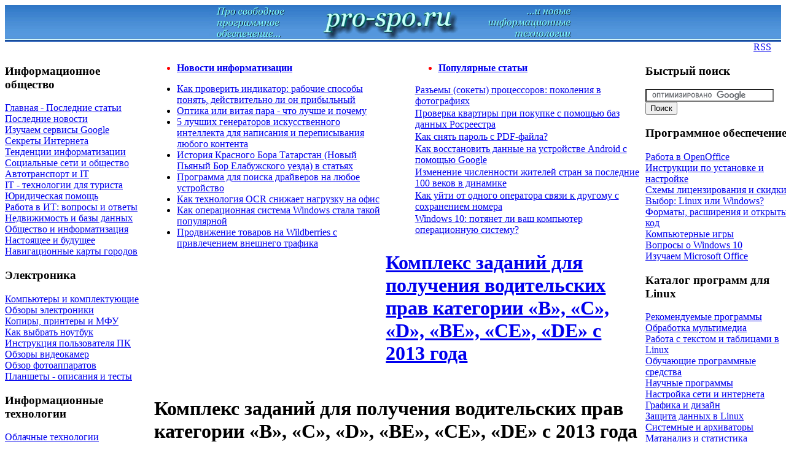

--- FILE ---
content_type: text/html; charset=utf-8
request_url: https://pro-spo.ru/it-i-avtotransport/3724-kompleks-zadanij-dlya-polucheniya-voditelskix-prav-kategorii-lbr-lsr-ldr-lver-lser-lder-s-2013-goda
body_size: 22724
content:
<!DOCTYPE html PUBLIC "-//W3C//DTD XHTML 1.0 Transitional//EN" "https://www.w3.org/TR/xhtml1/DTD/xhtml1-transitional.dtd">
<html xmlns="https://www.w3.org/1999/xhtml" xml:lang="ru-ru" lang="ru-ru" >
<head>

<!-- Yandex.Metrika counter -->
<script type="text/javascript">
    (function(m,e,t,r,i,k,a){
        m[i]=m[i]||function(){(m[i].a=m[i].a||[]).push(arguments)};
        m[i].l=1*new Date();
        for (var j = 0; j < document.scripts.length; j++) {if (document.scripts[j].src === r) { return; }}
        k=e.createElement(t),a=e.getElementsByTagName(t)[0],k.async=1,k.src=r,a.parentNode.insertBefore(k,a)
    })(window, document,'script','https://mc.yandex.ru/metrika/tag.js?id=103768209', 'ym');

    ym(103768209, 'init', {ssr:true, webvisor:true, clickmap:true, ecommerce:"dataLayer", accurateTrackBounce:true, trackLinks:true});
</script>
<noscript><div><img src="https://mc.yandex.ru/watch/103768209" style="position:absolute; left:-9999px;" alt="" /></div></noscript>
<!-- /Yandex.Metrika counter -->

<script async src="//pagead2.googlesyndication.com/pagead/js/adsbygoogle.js?r"></script>
 
<meta name="8296822cd670f316f84a443e16228309" content="">
<meta name="alexaVerifyID" content="NhGpumXD8zpoeukpLELkBXEQkR8" />
<meta name="google-site-verification" content="CTOWYnBq_9VusB24-vUsi0F2gn1B3wazMumbjrBcVtw" />
<meta name='yandex-verification' content='4e97c6999e4c173a' />
<meta name="yandex-verification" content="94374a59a9639231" />
  <base href="https://pro-spo.ru/it-i-avtotransport/3724-kompleks-zadanij-dlya-polucheniya-voditelskix-prav-kategorii-lbr-lsr-ldr-lver-lser-lder-s-2013-goda" />
  <meta http-equiv="content-type" content="text/html; charset=utf-8" />
    <meta name="keywords" content="ГИБДД, экзамены, водительское удостоверение" />
  <meta name="title" content="Комплекс заданий для получения водительских прав категории «B», «С», «D», «ВЕ», «СЕ», «DЕ» с 2013 года" />
  <meta name="description" content="Комплекс заданий для получения водительских прав категории «B», «С», «D», «ВЕ», «СЕ», «DЕ» с 2013 года" />
    <title>Комплекс заданий для получения водительских прав категории «B», «С», «D», «ВЕ», «СЕ», «DЕ» с 2013 года</title>
  <link href="https://pro-spo.ru/it-i-avtotransport/3724-kompleks-zadanij-dlya-polucheniya-voditelskix-prav-kategorii-lbr-lsr-ldr-lver-lser-lder-s-2013-goda" rel="canonical"  />
  <link href="/favicon.ico" rel="shortcut icon" type="image/x-icon" />
  <link rel="stylesheet" href="/plugins/content/soc/css/soccomments.css" type="text/css" />
  <link rel="stylesheet" href="/components/com_jcomments/tpl/default/style.css?v=21" type="text/css" />
  <link rel="stylesheet" href="https://pro-spo.ru/components/com_tag/css/tagcloud.css" type="text/css" />
  <link rel="stylesheet" href="https://pro-spo.ru/plugins/content/extranews/css/extranews.css" type="text/css" />
  <script type="text/javascript" src="https://ajax.googleapis.com/ajax/libs/jquery/1.6.2/jquery.min.js"></script>
  <script type="text/javascript" src="/plugins/content/soc/js/jquery-ui-1.8.16.custom.min.js"></script>
  <script type="text/javascript" src="/plugins/content/soc/js/jsoccomments.js"></script>
  <script type="text/javascript" src="/components/com_jcomments/js/jcomments-v2.3.js?v=8"></script>
  <script type="text/javascript" src="/components/com_jcomments/libraries/joomlatune/ajax.js?v=4"></script>
  <script type="text/javascript">
		window.addEvent('domready', function(){ var JTooltips = new Tips($$('.hasTip'), { maxTitleChars: 50, fixed: false}); });
  </script>

<meta name="viewport" content="width=device-width, initial-scale=1">
<meta http-equiv="X-UA-Compatible" content="IE=Edge">
<link rel="stylesheet" href="/templates/system/css/system.css" type="text/css" />
<link rel="stylesheet" href="/templates/system/css/general.css" type="text/css" />
<link rel="stylesheet" href="/templates/siteground-j15-1/css/template.css" type="text/css" />





</head>
<body id="page_bg">
<div class="center" align="center"  max-width: 1200px style="background: url(/images/head_fon60.jpg) 0 0 repeat-x; white-space: nowrap;">	
<div style="float:right">
</div>
<a href="/"><IMG src="/images/head_otd.gif" border="0" align="center"  alt="Новые информационные технологии и программное обеспечение" style="display: inline-block;"></a>
</div>
		</div><div style="clear:both;"></div>
		<div align="right" ><nobr>
  &nbsp;  <a href="https://pro-spo.ru/index.php?option=com_sdrsssyndicator&feed_id=1&format=raw">RSS</a> &nbsp; 
		&nbsp;  
</nobr>
</div>	
			<div id="whitebox_m">
				<div id="area">
				<table width="100%" cellSpacing="0" cellPadding="0" border="0">
				<tr>
				<td valign="top">
													<div id="leftcolumn" style="float:left;">
												<div class="moduletable">
					<h3>Информационное общество</h3>
					
<table width="100%" border="0" cellpadding="0" cellspacing="0">
<tr ><td><a href="/inform" class="mainlevel" >Главная - Последние статьи</a></td></tr>
<tr ><td><a href="/news" class="mainlevel" >Последние новости</a></td></tr>
<tr ><td><a href="/google" class="mainlevel" >Изучаем сервисы Google</a></td></tr>
<tr ><td><a href="/internet" class="mainlevel" >Секреты Интернета</a></td></tr>
<tr ><td><a href="/trend" class="mainlevel" >Тенденции информатизации</a></td></tr>
<tr ><td><a href="/social" class="mainlevel" >Социальные сети и общество</a></td></tr>
<tr ><td><a href="/it-i-avtotransport" class="mainlevel" id="active_menu">Автотранспорт и IT</a></td></tr>
<tr ><td><a href="/internet-dlya-puteshestvennika" class="mainlevel" >IT - технологии для туриста</a></td></tr>
<tr ><td><a href="/jurist" class="mainlevel" >Юридическая помощь</a></td></tr>
<tr ><td><a href="/freelance" class="mainlevel" >Работа в ИТ: вопросы и ответы</a></td></tr>
<tr ><td><a href="/realty" class="mainlevel" >Недвижимость и базы данных</a></td></tr>
<tr ><td><a href="/obshhestvo-i-it" class="mainlevel" >Общество и информатизация</a></td></tr>
<tr ><td><a href="/future" class="mainlevel" >Настоящее и будущее</a></td></tr>
<tr ><td><a href="/maps" class="mainlevel" >Навигационные карты городов</a></td></tr>
</table>		</div>
			<div class="moduletable">
					<h3>Электроника</h3>
					
<table width="100%" border="0" cellpadding="0" cellspacing="0">
<tr ><td><a href="/vse-o-kompyuterax-i-noutbukax" class="mainlevel" >Компьютеры и комплектующие</a></td></tr>
<tr ><td><a href="/elektronika" class="mainlevel" >Обзоры электроники</a></td></tr>
<tr ><td><a href="/printer" class="mainlevel" >Копиры, принтеры и МФУ</a></td></tr>
<tr ><td><a href="/kak-vybrat-noutbuk" class="mainlevel" >Как выбрать ноутбук</a></td></tr>
<tr ><td><a href="/user-manual" class="mainlevel" >Инструкция пользователя ПК</a></td></tr>
<tr ><td><a href="/obzory-videokamer" class="mainlevel" >Обзоры видеокамер</a></td></tr>
<tr ><td><a href="/obzor-foto" class="mainlevel" >Обзор фотоаппаратов</a></td></tr>
<tr ><td><a href="/tablet" class="mainlevel" >Планшеты - описания и тесты</a></td></tr>
</table>		</div>
			<div class="moduletable">
					<h3>Информационные технологии</h3>
					
<table width="100%" border="0" cellpadding="0" cellspacing="0">
<tr ><td><a href="/cloud-technology" class="mainlevel" >Облачные технологии</a></td></tr>
<tr ><td><a href="/network-tech" class="mainlevel" >Сетевые технологии</a></td></tr>
<tr ><td><a href="/virtualnye-mashiny" class="mainlevel" >Виртуальные технологии</a></td></tr>
<tr ><td><a href="/parallel" class="mainlevel" >Параллельные вычисления</a></td></tr>
<tr ><td><a href="/potokovoe-veschanie" class="mainlevel" >Потоковое вещание и online TV</a></td></tr>
<tr ><td><a href="/distob" class="mainlevel" >Дистанционное обучение</a></td></tr>
<tr ><td><a href="/sites" class="mainlevel" >Создание и продвижение сайтов</a></td></tr>
<tr ><td><a href="/videokursy-po-vt" class="mainlevel" >Видеокурсы по ВТ</a></td></tr>
<tr ><td><a href="/vychc" class="mainlevel" >Вычислительные центры в РФ</a></td></tr>
</table>		</div>
			<div class="moduletable">
					<h3>Экономика и IT</h3>
					
<table width="100%" border="0" cellpadding="0" cellspacing="0">
<tr ><td><a href="/econom" class="mainlevel" >Экономика и электронная торговля</a></td></tr>
<tr ><td><a href="/socialecon" class="mainlevel" >Финансы, управление и общество</a></td></tr>
<tr ><td><a href="/stock" class="mainlevel" >Управление акциями и форекс</a></td></tr>
<tr ><td><a href="/winbuh" class="mainlevel" >Программы бухгалтерского учета</a></td></tr>
<tr ><td><a href="/zakupki" class="mainlevel" >Вопросы закупок выч. техники</a></td></tr>
</table>		</div>
			<div class="moduletable">
					<h3>Мобильная телефония</h3>
					
<table width="100%" border="0" cellpadding="0" cellspacing="0">
<tr ><td><a href="/mobilnye-texnologii-i-telefony" class="mainlevel" >Мобильные технологии: исследования</a></td></tr>
<tr ><td><a href="/smartphone" class="mainlevel" >Смартфоны - описания и тесты</a></td></tr>
<tr ><td><a href="/androidsoft" class="mainlevel" >Приложения для Android</a></td></tr>
<tr ><td><a href="/-ios" class="mainlevel" >Приложения для Apple</a></td></tr>
</table>		</div>
			<div class="moduletable">
					<h3>Библиотеки и справочники</h3>
					
<table width="100%" border="0" cellpadding="0" cellspacing="0">
<tr ><td><a href="/biblio" class="mainlevel" >Поисковые системы и библиотеки</a></td></tr>
<tr ><td><a href="/glossary" class="mainlevel" >Словари, справочники, ГОСТы</a></td></tr>
<tr ><td><a href="/nauchnye-biblioteki" class="mainlevel" >Научные библиотеки</a></td></tr>
<tr ><td><a href="/biblioteki-zarubezhnyx-izdanij" class="mainlevel" >Библиотеки зарубежных изданий</a></td></tr>
<tr ><td><a href="/speczializirovannye-biblioteki" class="mainlevel" >Специализированные библиотеки</a></td></tr>
<tr ><td><a href="/elektronnye-biblioteki-vuzov" class="mainlevel" >Электронные библиотеки Вузов</a></td></tr>
<tr ><td><a href="/open-data" class="mainlevel" >Открытые данные и online сервисы</a></td></tr>
</table>		</div>
			<div class="moduletable">
					<h3>Информационные системы</h3>
					
<table width="100%" border="0" cellpadding="0" cellspacing="0">
<tr ><td><a href="/docflow" class="mainlevel" >Электронный документооборот - СЭД</a></td></tr>
<tr ><td><a href="/erp" class="mainlevel" >Корпоративные системы</a></td></tr>
<tr ><td><a href="/bisness-processing" class="mainlevel" >Бизнес процессы</a></td></tr>
<tr ><td><a href="/normativ" class="mainlevel" >Нормативы и документы</a></td></tr>
</table>		</div>
			<div class="moduletable">
					<h3>Размещение рекламы</h3>
					
<table width="100%" border="0" cellpadding="0" cellspacing="0">
<tr ><td><a href="/reklamodatelyam" class="mainlevel" >Реклама и размещение статей на сайте</a></td></tr>
<tr ><td><a href="/ads-on-the-site" class="mainlevel" >Ads on the site</a></td></tr>
</table>		</div>
			<div class="moduletable">
					<!-- admitad.banner: 6ebc5bc8794262a138493a3184f61a М.Видео -->
<p><a href="https://pxl.leads.su/click/f0e3bfd9f1268e154a7f5673d9dab935?erid=2W5zFHtJgfJ" target="_blank" onclick="window.open(this.href,'','scrollbars=yes,resizable=yes,location=yes,menubar=yes,status=yes,toolbar=yes,left=0,top=0');return false;"><img style="display: block; margin-left: auto; margin-right: auto; margin-bottom: 5px;" src="/images/2019/20231204_300x250.png" alt="20231204 300x250" width="232" height="193" /></a></p>
<!-- /admitad.banner -->		</div>
			<div class="moduletable">
					<p><a href="https://pxl.leads.su/click/79bac2208ec63a80736d513230306044?erid=LjN8KL7NT" target="_blank" onclick="window.open(this.href,'','scrollbars=yes,resizable=yes,location=yes,menubar=yes,status=yes,toolbar=yes,left=0,top=0');return false;"><img style="display: block; margin-left: auto; margin-right: auto; margin-bottom: 5px;" src="/images/2019/20241004_240x200_d7cdff19a16e2826d9cff55196912690.png" alt="20241004 240x200 d7cdff19a16e2826d9cff55196912690" width="240" height="200" /></a></p>		</div>
	
							</div>
										</td>
				<td valign="top">		
						<div id="maincolumn" white-space: nowrap;>
													<div style="width: 47%; float:right" id="user1">
												<div class="moduletable">
					<ul>
<li style="color: #ff0000;"><span style="text-decoration: underline;"><strong><span style="font-size: 12pt; font-family: 'arial black', 'avant garde';"><span style="color: #ff0000;"><span style="color: #ff0000;"><strong style="color: #ff0000;"><span style="font-size: 12pt; font-family: 'arial black', 'avant garde';"><span style="color: #ff0000; text-decoration: underline;"><a href="/news/4781-populyarnye-stati" target="_self">Популярные статьи</a></span></span></strong></span></span></span></strong></span><span style="text-decoration: underline;"><strong><span style="font-size: 12pt; font-family: 'arial black', 'avant garde';"><span style="color: #ff0000;"><span style="color: #ff0000;"><strong style="color: #ff0000;"><span style="font-size: 12pt; font-family: 'arial black', 'avant garde';"><span style="color: #ff0000; text-decoration: underline;"><br /></span></span> </strong> </span> </span> </span> </strong> </span></li>
</ul>		</div>
			<div class="moduletable">
					<table style="height: 170px;" cellpadding="0">
<tbody>
<tr>
<td><span style="font-size: 12pt;"><a href="/vse-o-kompyuterax-i-noutbukax/5281-proczessory-pokoleniya-v-fotografiyax" target="_blank" onclick="window.open(this.href,'','scrollbars=yes,resizable=yes,location=yes,menubar=yes,status=yes,toolbar=yes,left=0,top=0');return false;">Разъемы (сокеты) процессоров: поколения в фотографиях</a><a href="/vse-o-kompyuterax-i-noutbukax/5281-proczessory-pokoleniya-v-fotografiyax"><br /></a></span></td>
</tr>
<tr>
<td><a href="/realty/5546-kak-bezopasno-kupit-kvartiru" target="_blank" onclick="window.open(this.href,'','scrollbars=yes,resizable=yes,location=yes,menubar=yes,status=yes,toolbar=yes,left=0,top=0');return false;"><span style="font-size: 12pt;">Проверка квартиры при покупке с помощью баз данных Росреестра</span></a></td>
</tr>
<tr>
<td><span style="font-size: 12pt;"><a href="/internet/5027-kak-snyat-parol-s-pdf-fajla" target="_blank">Как снять пароль с PDF-файла?</a> </span></td>
</tr>
<tr>
<td><span style="font-size: 12pt;"><a href="/mobilnye-texnologii-i-telefony/4296" target="_blank">Как восстановить данные на устройстве Android с помощью Google</a>&nbsp;</span></td>
</tr>
<tr>
<td><a href="/open-data/5525-izmenenie-chislennosti-zhitelej-stran-za-poslednie-100-vekov-v-dinamike" target="_blank"><span style="font-size: 12pt;">Изменение численности жителей стран за последние 100 веков в динамике</span></a></td>
</tr>
<tr>
<td><span style="font-size: 12pt;"><a href="/mobilnye-texnologii-i-telefony/5387-kak-ujti-ot-odnogo-operatora-svyazi-k-drugomu" target="_blank">Как уйти от одного оператора связи к другому с сохранением номера </a></span></td>
</tr>
<tr>
<td><span style="font-size: 12pt;"><a href="/voprosy-o-windows-10/4954-windows-10-potyanet-li-vash-kompyuter-operaczionnuyu-sistemu" target="_blank">Windows 10: потянет ли ваш компьютер операционную систему?</a> </span></td>
</tr>
</tbody>
</table>		</div>
	
							</div>
																			<div style="width: 47%; float:left" id="user2">
												<div class="moduletable">
					<ul>
<li style="color: #ff0000;"><strong><span style="font-size: 12pt; font-family: 'arial black', 'avant garde';"><span><span><strong><span style="font-size: 12pt; font-family: 'arial black', 'avant garde';"><span style="color: #ff0000; text-decoration: underline;"><a href="/news" target="_self">Новости информатизации</a></span></span></strong></span></span></span></strong></li>
</ul>		</div>
			<div class="moduletable">
					<ul class="latestnews">
	<li class="latestnews">
		<a href="/news/5819-kak-proverit-indikator-rabochie-sposoby-ponyat-dejstvitelno-li-on-pribylnyj" class="latestnews">
			Как проверить индикатор: рабочие способы понять, действительно ли он прибыльный</a>
	</li>
	<li class="latestnews">
		<a href="/news/5808-optika-ili-vitaya-para-chto-luchshe-i-pochemu" class="latestnews">
			Оптика или витая пара - что лучше и почему</a>
	</li>
	<li class="latestnews">
		<a href="/internet/5794-5-luchshix-generatorov-iskusstvennogo-intellekta-dlya-napisaniya-i-perepisyvaniya-lyubogo-kontenta" class="latestnews">
			5 лучших генераторов искусственного интеллекта для написания и переписывания любого контента</a>
	</li>
	<li class="latestnews">
		<a href="/internet/5772-istoriya-krasnogo-bora-tatarstan-novyj-pyanyj-bor-elabuzhskogo-uezda-v-statyax" class="latestnews">
			История Красного Бора Татарстан (Новый Пьяный Бор Елабужского уезда) в статьях</a>
	</li>
	<li class="latestnews">
		<a href="/system/5761-programma-dlya-poiska-drajverov-na-lyuboe-ustrojstvo" class="latestnews">
			Программа для поиска драйверов на любое устройство</a>
	</li>
	<li class="latestnews">
		<a href="/information-required-to-install/5758-kak-texnologiya-ocr-snizhaet-nagruzku-na-ofis" class="latestnews">
			Как технология OCR снижает нагрузку на офис</a>
	</li>
	<li class="latestnews">
		<a href="/news/5755-kak-operaczionnaya-sistema-windows-stala-takoj-populyarnoj" class="latestnews">
			Как операционная система Windows стала такой популярной</a>
	</li>
	<li class="latestnews">
		<a href="/econom/5752-prodvizhenie-tovarov-na-wildberries-s-privlecheniem-vneshnego-trafika" class="latestnews">
			Продвижение товаров на Wildberries с привлечением внешнего трафика</a>
	</li>
</ul>		</div>
	
							</div>
						<div class="clr"></div>						
							<div class="nopad" id="main_content">
																					﻿

<table class="contentpaneopen">
<tr>
	
	<td class="contentheading" width="100%">
				<a href="/it-i-avtotransport/3724-kompleks-zadanij-dlya-polucheniya-voditelskix-prav-kategorii-lbr-lsr-ldr-lver-lser-lder-s-2013-goda" class="contentpagetitle">
			<h1>Комплекс заданий для получения водительских прав категории «B», «С», «D», «ВЕ», «СЕ», «DЕ» с 2013 года</a></h1>
			</td>
				
		
					</tr>
</table>

<table class="contentpaneopen">


<tr>
	<td valign="top">











	</td>
</tr>
<tr>
<td valign="top">















<!-- Yandex.RTB R-A-68933-6 -->
<div id="yandex_rtb_R-A-68933-6"></div>
<script>window.yaContextCb.push(()=>{
  Ya.Context.AdvManager.render({
    renderTo: 'yandex_rtb_R-A-68933-6',
    blockId: 'R-A-68933-6'
  })
})</script><h1>Комплекс заданий для получения водительских прав категории «B», «С», «D», «ВЕ», «СЕ», «DЕ» с 2013 года</h1>
<p>&nbsp;</p>
<h2>Комплекс испытательных заданий для получения права на управление транспортными средствами категорий «В», «С» и «<span lang="EN-US">D</span>»</h2>
<h2>&nbsp;Общие условия выполнения испытательных заданий&nbsp;</h2>
<p>В случае возникновения угрозы безопасности проведения экзамена экзаменатор обязан остановить его.</p>
<p>Испытательное задание считается не выполненным, если кандидат в водители допустил следующие ошибки:</p><!-- Yandex.RTB R-A-68933-6 -->
<div id="yandex_rtb_R-A-68933-6"></div>
<script>window.yaContextCb.push(()=>{
  Ya.Context.AdvManager.render({
    renderTo: 'yandex_rtb_R-A-68933-6',
    blockId: 'R-A-68933-6'
  })
})</script>





<p>пересек контрольную линию, не пересек линию фиксации (не зафиксировал транспортное средство на линии фиксации);</p>
<p>при начале движения на подъеме откатился назад на расстояние более 0,3 м;</p>
<p>пересек линию «СТОП» без остановки;</p>
<p>использовал дополнительное включение передачи заднего хода, либо превысил установленное время выполнения задания (при использовании автоматизированных технических средств контроля);</p>
<p>Выполнения испытательных заданий, в зависимости от оборудования автодрома, контролируется двумя вариантами:</p>
<p>Вариант 1: по базе транспортного средства.</p>
<p>Вариант 2: по проекции&nbsp; габаритов транспортного средства (при измерении ширины учитываются наружные зеркала и другие устройства непрямой обзорности, смонтированные на транспортном средстве).</p>
<p align="center">&nbsp;</p>
<h2>Испытательное задание № 1 «Остановка и начало движения на подъеме»</h2>
<p align="center">&nbsp;</p>
<p>51. Кандидат в водители должен остановить транспортное средство на участке подъема перед линией «СТОП» не пересекая её проекцией переднего габарита транспортного средства на горизонтальную плоскость, зафиксировать транспортное средство в неподвижном состоянии. После остановки продолжить движение в прямом направлении, не допуская отката транспортного средства назад более чем на 0,3 м, и пересекая контрольные линии.</p>
<p align="center"><img src="/images/stories/68/auto/image020.png" alt="image020" width="606" height="384" />
</p>
<p align="center">
	<!--[if gte vml 1]>
		<v:shape id="Рисунок_x0020_21" o:spid="_x0000_i1035" type="#_x0000_t75" style='width:445.5pt;height:4in;visibility:visible' o:bordertopcolor="white" o:borderleftcolor="white" o:borderbottomcolor="white" o:borderrightcolor="white">
			<v:imagedata src="/file0006=str44-66=Комплексы%20и%20картинки.files/image021.png" o:title="" />
			<w:bordertop type="single" width="36" />
			<w:borderleft type="single" width="36" />
			<w:borderbottom type="single" width="36" />
			<w:borderright type="single" width="36" />
		</v:shape>
	<![endif]--><img src="/images/stories/68/auto/image022.png" alt="image022" width="606" height="396" />
</p>
<p>&nbsp;</p>
<p>Рис. 10 Испытательное задание № 1 «Остановка и начало движения на подъеме» а) Вариант 1; б) Вариант 2.</p>
<p align="center">&nbsp;</p>
<h2>Испытательное задание № 2 «Повороты на 90 градусов»</h2>
<p>&nbsp;</p>
<p>52. Кандидат в водители должен проехать участок дороги с левым и правым поворотами не пересекая контрольные лини.</p>
<p align="center">
	<!--[if gte vml 1]>
		<v:shape id="Рисунок_x0020_20" o:spid="_x0000_i1036" type="#_x0000_t75" style='width:443.25pt;height:256.5pt;visibility:visible' o:bordertopcolor="white" o:borderleftcolor="white" o:borderbottomcolor="white" o:borderrightcolor="white">
			<v:imagedata src="/file0006=str44-66=Комплексы%20и%20картинки.files/image023.png" o:title="" />
			<w:bordertop type="single" width="36" />
			<w:borderleft type="single" width="36" />
			<w:borderbottom type="single" width="36" />
			<w:borderright type="single" width="36" />
		</v:shape>
	<![endif]--><img src="/images/stories/68/auto/image024.png" alt="image024" width="603" height="354" />
</p>
<p align="center"><img src="/images/stories/68/auto/image026.png" alt="image026" width="602" height="348" />
</p>
<p align="center">&nbsp;</p>
<p>Рис. 11 Испытательное задание № 2 «Повороты на 90 градусов» а)&nbsp;Вариант 1; б) Вариант 2</p>
<p align="center">&nbsp;</p>
<p>&lt;![if !supportMisalignedColumns]&gt;&lt;![endif]&gt;</p>
<table border="1" cellspacing="0" cellpadding="0">
	<tbody>
		<tr>
			<td colspan="4" valign="top" width="588">
				<p align="center">Основные размеры зоны задания № 11</p>
			</td>
		</tr>
		<tr>
			<td colspan="2" width="137">
				<p align="center">Участок</p>
			</td>
			<td valign="top" width="206">
				<p align="center">Категория ТС&nbsp; «B»</p>
			</td>
			<td valign="top" width="245">
				<p align="center">Категории ТС&nbsp; «C»,&nbsp; «D»</p>
			</td>
		</tr>
		<tr>
			<td valign="top" width="104">
				<p>Ширина, м</p>
				<p>Длина, м</p>
				<p>Длина, м</p>
				<p>Радиус, м</p>
			</td>
			<td valign="top" width="33">
				<p align="center">A</p>
				<p align="center">B</p>
				<p align="center">C</p>
				<p align="center"><span lang="EN-US">R</span>
				</p>
			</td>
			<td valign="top" width="206">
				<p align="center">3,5 (4,2)</p>
				<p align="center">11,5</p>
				<p align="center">3,8</p>
				<p align="center">1,0</p>
			</td>
			<td valign="top" width="245">
				<p align="center">Ш + 2 м (2 Ш + 1 м)</p>
				<p align="center">Д + 2 м (1,5Д)</p>
				<p align="center">Д + 2 м (Д + 2 м)</p>
				<p align="center">1,5 (2)</p>
			</td>
		</tr>
		<tr>
			<td colspan="4" width="588">
				<p>Примечание. Ширина участка А (без скобок) приведена для Варианта 1, в скобках &nbsp;- для Варианта 2.</p>
			</td>
		</tr>
		<tr>
			<td width="104">&nbsp;</td>
			<td width="33">&nbsp;</td>
			<td width="206">&nbsp;</td>
			<td width="245">&nbsp;</td>
		</tr>
	</tbody>
</table>
<p>&nbsp;</p>
<p>&nbsp;</p>
<p>&nbsp;&nbsp;&nbsp;&nbsp;&nbsp;&nbsp;&nbsp;&nbsp;&nbsp;&nbsp; Испытательное задание № 3 «Разворот и парковка»</p>
<p>&nbsp;</p>
<p>53. Кандидат в водители должен, не пересекая контрольные линии, установить ТС на место парковки задним ходом, а затем выехать в обратном направлении. ТС должно быть установлено на место парковки таким образом, чтобы:</p>
<p>Вариант 1: задние колеса ТС находились на линии фиксации выполнения задания или пересекли её.</p>
<p>Вариант 2: ТС по проекции переднего габарита пересекло линию фиксации выполнения задания.</p>
<p align="center"><img src="/images/stories/68/auto/image028.jpg" alt="image028" width="601" height="307" />
</p>
<p align="center">
	<!--[if gte vml 1]>
		<v:shape id="Рисунок_x0020_17" o:spid="_x0000_i1039" type="#_x0000_t75" style='width:440.25pt;height:227.25pt;visibility:visible' o:bordertopcolor="white" o:borderleftcolor="white" o:borderbottomcolor="white" o:borderrightcolor="white">
			<v:imagedata src="/file0006=str44-66=Комплексы%20и%20картинки.files/image029.png" o:title="" />
			<w:bordertop type="single" width="36" />
			<w:borderleft type="single" width="36" />
			<w:borderbottom type="single" width="36" />
			<w:borderright type="single" width="36" />
		</v:shape>
	<![endif]--><img src="/images/stories/68/auto/image030.jpg" alt="image030" width="599" height="315" />
</p>
<p>Рис. 12 Испытательное задание № 3 «Разворот и парковка»</p>
<p>а) Вариант 1; б) Вариант 2</p>
<p>&nbsp;</p>
<p>&nbsp;</p>
<p>&nbsp;</p>
<p>&nbsp;</p>
<p>&nbsp;</p>
<table border="1" cellspacing="0" cellpadding="0">
	<tbody>
		<tr>
			<td colspan="4" valign="top" width="600">
				<p align="center">Основные размеры зоны задания № 3</p>
			</td>
		</tr>
		<tr>
			<td colspan="2" width="149">
				<p align="center">Участок</p>
			</td>
			<td valign="top" width="206">
				<p align="center">Категория ТС&nbsp; «B»</p>
			</td>
			<td valign="top" width="245">
				<p align="center">Категории ТС&nbsp; «C», «D»</p>
			</td>
		</tr>
		<tr>
			<td valign="top" width="116">
				<p align="center">Ширина, м</p>
				<p align="center">Длина, м</p>
				<p align="center">Длина, м</p>
				<p align="center">Радиус, м</p>
			</td>
			<td valign="top" width="34">
				<p align="center">A</p>
				<p align="center">B</p>
				<p align="center">C</p>
				<p align="center"><span lang="EN-US">R</span>
				</p>
			</td>
			<td valign="top" width="206">
				<p align="center">3,5 (4,2)</p>
				<p align="center">Д + 1,0 м</p>
				<p align="center">Д + 1,0 м&nbsp;</p>
				<p align="center">1,0</p>
			</td>
			<td valign="top" width="245">
				<p align="center">5,2 (1,5Д )</p>
				<p align="center">Д + 1,0 м&nbsp; (1,5Д )</p>
				<p align="center">Д + 1,0 м (1,5Д )</p>
				<p align="center">1,5</p>
			</td>
		</tr>
		<tr>
			<td colspan="4" valign="top" width="600">
				<p>Примечание. Ширина участка А (без скобок) приведена для Варианта 1, в скобках &nbsp;&nbsp;&nbsp;&nbsp;&nbsp;&nbsp;&nbsp;‑ для Варианта 2</p>
			</td>
		</tr>
		<tr>
			<td width="116">&nbsp;</td>
			<td width="34">&nbsp;</td>
			<td width="206">&nbsp;</td>
			<td width="245">&nbsp;</td>
		</tr>
	</tbody>
</table>
<h2>Испытательное задание № 4 «Параллельная парковка задним ходом»</h2>
<p>&nbsp;</p>
<p>54. Кандидат в водители должен не выезжая за пределы, обозначенные контрольными линиями, установить ТС задним ходом на место парковки так, чтобы:</p>
<p>Вариант 1: переднее и заднее правые колеса находились на линии фиксации выполнения задания. Вариант 2: проекция левого габарита ТС пересекла прерывистую линию фиксации выполнения задания.</p>
<p align="center"><img src="/images/stories/68/auto/image032.png" alt="image032" width="598" height="301" />
</p>
<p align="center"><img src="/images/stories/68/auto/image034.jpg" alt="image034" width="580" height="310" />
</p>
<p>Рис. 13. Задание № 4 «Параллельная парковка задним ходом» а)&nbsp;Вариант 1; б) Вариант 2</p>
<p>&nbsp;</p>
<p>&nbsp;</p>
<table border="1" cellspacing="0" cellpadding="0">
	<tbody>
		<tr>
			<td colspan="4" valign="top" width="603">
				<p align="center">Основные размеры зоны задания № 4</p>
			</td>
		</tr>
		<tr>
			<td colspan="2" width="189">
				<p align="center">Участок</p>
			</td>
			<td valign="top" width="170">
				<p align="center">Категория ТС «B»</p>
			</td>
			<td valign="top" width="244">
				<p align="center">Категории ТС «C», «D»</p>
			</td>
		</tr>
		<tr>
			<td valign="top" width="144">
				<p align="center">Ширина, м</p>
				<p>&nbsp;&nbsp;&nbsp;&nbsp;&nbsp; Длина, м</p>
				<p align="center">Промежуток, м</p>
			</td>
			<td valign="top" width="45">
				<p align="center">A</p>
				<p align="center">B</p>
				<p align="center">C</p>
			</td>
			<td valign="top" width="170">
				<p align="center">2,3</p>
				<p align="center">7,5 (8,2)</p>
				<p align="center">более 0,3</p>
			</td>
			<td valign="top" width="244">
				<p align="center">3,5 (4,2)</p>
				<p align="center">15 (16)</p>
				<p align="center">более 0,4</p>
			</td>
		</tr>
		<tr>
			<td colspan="4" valign="top" width="603">
				<p>Примечание. Ширина участка А (без скобок) приведена для Варианта 1; в скобках - для Варианта 2.</p>
			</td>
		</tr>
		<tr>
			<td width="144">&nbsp;</td>
			<td width="45">&nbsp;</td>
			<td width="170">&nbsp;</td>
			<td width="244">&nbsp;</td>
		</tr>
	</tbody>
</table>
<p>&nbsp;</p>
<h1>Комплекс испытательных заданий для получения права на управление автопоездом (транспортных средств категорий «ВЕ», «СЕ», «<span lang="EN-US">D</span>Е»)</h1>
<p align="center">&nbsp;</p>
<p align="center">&nbsp;</p>
<p>55. Перед началом выполнения комплекса испытательных заданий автопоезд должен находиться у одной из линий начала (окончания) выполнения комплекса.</p>
<h2>Общие условия выполнения комплекса испытательных заданий</h2>
<p>&nbsp;</p>
<p>56. В случае возникновения угрозы безопасности экзаменатор обязан остановить экзамен.</p>
<p>Испытательное задание считается не выполненным, если кандидат в водители допустил следующие ошибки:</p>
<p>выехал за пределы, обозначенные контрольной линией;</p>
<p>не пересек линию фиксации выполнения задания;</p>
<p>пересек линию «СТОП»;</p>
<p>использовал дополнительное включение передачи заднего хода. 
	<s></s>
</p>
<p>Общая оценка «Сдал» за первый этап практического экзамена выставляется&nbsp; при выполнении кандидатом в водители комплекса испытательных заданий.</p>
<h2>Испытательные задания</h2>
<p>&nbsp;</p>
<p>57. Кандидат в водители должен, не пересекая контрольные линии:</p>
<p>осуществить от линии «СТАРТ-ФИНИШ» движение автопоезда передним ходом в габаритном коридоре до линии «СТОП»;</p>
<p>осуществить постановку автопоезда с левой стороны задним бортом в «габаритный коридор - 1», таким образом, чтобы автопоезд по проекции переднего габарита пересек контрольную линию фиксации выполнения задания;</p>
<p>осуществить выезд автопоезда с поворотом налево из «габаритного коридора – 1», до линии «СТОП»;</p>
<p>осуществить движение автопоезда по прямой задним ходом в «габаритном коридоре – 2» с остановкой за линией «СТАРТ-ФИНИШ».</p>
<p>
	<s>&nbsp;</s>
</p>
<p>
	<s>&nbsp;</s>
</p>
<p align="center">
	<!--[if gte vml 1]>
		<v:shape id="Рисунок_x0020_14" o:spid="_x0000_i1042" type="#_x0000_t75" style='width:441pt;
 height:193.5pt;visibility:visible' o:bordertopcolor="white" o:borderleftcolor="white" o:borderbottomcolor="white" o:borderrightcolor="white">
			<v:imagedata src="/file0006=str44-66=Комплексы%20и%20картинки.files/image035.png" o:title="" />
			<w:bordertop type="single" width="36" />
			<w:borderleft type="single" width="36" />
			<w:borderbottom type="single" width="36" />
			<w:borderright type="single" width="36" />
		</v:shape>
	<![endif]--><img src="/images/stories/68/auto/image036.jpg" alt="image036" width="600" height="270" />
</p>
<p align="center">&nbsp;</p>
<p align="center">Рис. 14.&nbsp; «Движение в габаритном коридоре передним ходом, постановка автопоезда к платформе задним бортом»</p>
<p align="center">&nbsp;</p>
<p align="center">&nbsp;</p>
<p>
	<!--[if gte vml 1]>
		<v:shape id="Рисунок_x0020_13" o:spid="_x0000_i1043" type="#_x0000_t75" style='width:450pt;
 height:210pt;visibility:visible' o:bordertopcolor="white" o:borderleftcolor="white" o:borderbottomcolor="white" o:borderrightcolor="white">
			<v:imagedata src="/file0006=str44-66=Комплексы%20и%20картинки.files/image037.png" o:title="" />
			<w:bordertop type="single" width="36" />
			<w:borderleft type="single" width="36" />
			<w:borderbottom type="single" width="36" />
			<w:borderright type="single" width="36" />
		</v:shape>
	<![endif]--><img src="/images/stories/68/auto/image038.jpg" alt="image038" width="612" height="292" />
</p>
<p>&nbsp;</p>
<p>Рис.15. «Выезд от платформы с поворотом налево, прямолинейное движение задним ходом»</p>
<p>&nbsp;</p>
<p>&nbsp;</p>
<p align="center">&nbsp;</p>
<p align="center"><img src="/images/stories/68/auto/image040.jpg" alt="image040" width="592" height="372" />
</p>
<p>&nbsp;</p>
<p>Рис.16. Разметка зоны испытательных заданий для автопоезда</p>
<p>&nbsp;</p>
<p>&nbsp;</p>
<p>&nbsp;</p>
<p><span lang="EN-US">III</span>. Второй этап практического экзамена</p>
<p align="center">&nbsp;</p>
<p align="left">Содержание экзамена</p>
<p>&nbsp;</p>
<p>58. Второй этап практического экзамена проводится с учетом местных дорожных и климатических условий по участкам дорог с различной интенсивностью движения, имеющих две и более полосы для движения в одном направлении, с установленными предупреждающими, запрещающими, предписывающими знаками и знаками особых предписаний, а также участках, на которых имеются регулируемые (при наличии на территории) и нерегулируемые перекрестки.</p>
<p>Экзаменатор вправе проверить знание кандидатом:</p>
<p>общих обязанностей водителя;</p>
<p>органов управления транспортным средством;</p>
<p>правил начала движения, выбора скорости движения, маневрирования, расположения транспортных средств на проезжей части, обгона, встречного разъезда, проезда перекрестков, проезда пешеходных переходов и мест остановок маршрутных транспортных средств, приоритета маршрутных транспортных средств или транспортных средств с включенными специальными световыми и звуковыми сигналами, преимущества в движении пешеходов или иных участников дорожного движения, остановки и стоянки, пользования внешними световыми приборами, звуковыми сигналами, аварийной сигнализацией или знаком аварийной остановки;</p>
<p>требований сигналов светофора и регулировщика.</p>
<p>59. При проведении второго этапа практического экзамена кандидатом в водители должны быть выполнены следующие обязательные задания:</p>
<p>проезд регулируемого перекрестка (при наличии на территории);</p>
<p>проезд нерегулируемого перекрестка равнозначных дорог;</p>
<p>проезд нерегулируемого перекрестка неравнозначных дорог;</p>
<p>левые, правые повороты и разворот на перекрестках;</p>
<p>перестроение на участке дороги, имеющей две или более полос для движения в одном направлении;</p>
<p>обгон, опережение;</p>
<p>движение с максимальной разрешенной скоростью;</p>
<p>проезд пешеходных переходов и остановок маршрутных ТС;</p>
<p>торможение и остановка при движении на различных скоростях.</p>
<p>60. Последовательность выполнения заданий при проведении экзамена определяется экзаменатором.</p>
<p>&nbsp;</p>
<p align="left">Организация проведения экзамена</p>
<p>&nbsp;</p>
<p>61. Перед началом экзамена экзаменатор проверяет соответствие транспортного средства требованиям пунктов приложения № 3 и № 4 к Методике. В случае если транспортное средство не отвечает установленным требованиям, проведение экзамена не допускается.</p>
<p>62. Форма проведения экзамена – индивидуальная. При проведении экзамена в транспортном средстве находятся кандидат в водители и экзаменатор. В случае проведения экзамена на транспортном средстве, не принадлежащем Госавтоинспекции, за дублирующими органами управления должен находиться собственник (представитель собственника) транспортного средства.</p>
<p>63. Продолжительность экзамена – не менее 20 минут. Хронометраж осуществляется с момента команды экзаменатора о начале движения. Экзамен должен быть прекращен досрочно при получении кандидатом в водители оценки «Не сдал».</p>
<p>&nbsp;</p>
<p align="left">Порядок проведения экзамена</p>
<p>&nbsp;</p>
<p>64. По команде экзаменатора кандидат в водители занимает место водителя в транспортном средстве, подготавливается к движению и осуществляет движение, выполняя задания экзаменатора.</p>
<p>65. При проведении экзамена экзаменатор:</p>
<p>дает задания кандидату в водители заблаговременно, предоставив возможность оценить обстановку и принять решение, четко и понятно произнося слова;</p>
<p>контролирует правильность выполнения заданий, безопасность выполнения маневров для других участников движения;</p>
<p>фиксирует допущенные ошибки (в виде штрафных баллов) в экзаменационном листе, либо с помощью технических средств.</p>
<p>66. Экзаменатору запрещается провоцировать кандидата в водители к каким-либо действиям в нарушение требований Правил дорожного движения, курить в транспортном средстве, включать радио и другую звуковоспроизводящую аппаратуру, пользоваться мобильным <a href="https://pro-spo.ru/mobilnye-texnologii-i-telefony">телефоном</a>.</p>
<p>67. Для предотвращения дорожно-транспортного происшествия экзаменатор, собственник (представитель собственника) обязан незамедлительно вмешаться в процесс управления транспортным средством.</p>
<p>&nbsp;</p>
<p align="left">Система оценки</p>
<p align="center">&nbsp;</p>
<p>68. Оценка «Сдал» выставляется, если кандидат в водители в ходе экзамена не допустил ошибок или сумма штрафных баллов за допущенные ошибки составила менее 25 баллов.</p>
<p>69. Оценка «Не сдал» выставляется, если сумма штрафных баллов за допущенные ошибки составила 25 баллов и более.</p>
<p>70. Штрафные баллы начисляются за совершение грубых, средних или мелких ошибок.</p>
<p>Грубыми ошибками считаются действия кандидата в водители, создающие угрозу возникновения дорожно-транспортного происшествия. За грубую ошибку начисляется 25 баллов.</p>
<p>Средними ошибками считаются действия кандидата в водители, которые потенциально опасны и могут вынудить других участников дорожного движения принять меры к обеспечению собственной безопасности. За среднюю ошибку начисляется 10 баллов.</p>
<p>Мелкими ошибками считаются действия кандидата в водители, не соответствующие требованиям Правил, но не влияющих не безопасность дорожного движения. За мелкую ошибку начисляется 4 балла.</p>
<p>&nbsp;</p>
<p>Контрольная таблица штрафных баллов второго этапа практического экзамена</p>
<p>&nbsp;</p>
<p>&nbsp;</p>
<table border="1" cellspacing="0" cellpadding="1">
	<thead>
		<tr>
			<td width="79%">
				<p align="center">Типичные ошибки</p>
				<p align="center">(пункты Правил дорожного движения)</p>
			</td>
			<td colspan="3" width="20%">
				<p align="center">Количество штрафных баллов</p>
			</td>
		</tr>
	</thead>
	<tbody>
		<tr>
			<td width="79%">
				<p>&nbsp;</p>
			</td>
			<td valign="bottom" width="6%">
				<p align="center">за мелкие ошибки</p>
			</td>
			<td valign="bottom" width="6%">
				<p align="center">за средние ошибки</p>
			</td>
			<td valign="bottom" width="6%">
				<p align="center">за грубые ошибки</p>
			</td>
		</tr>
		<tr>
			<td width="79%">
				<p>&nbsp;</p>
			</td>
			<td width="6%">
				<p align="center">4</p>
			</td>
			<td width="6%">
				<p align="center">10</p>
			</td>
			<td width="6%">
				<p align="center">25</p>
			</td>
		</tr>
		<tr>
			<td colspan="4" width="100%">
				<p>Начало движения</p>
			</td>
		</tr>
		<tr>
			<td width="79%">
				<p>Не подготовился к началу движения&nbsp; (не пристегнул ремень безопасности) (п.2.1.2)</p>
			</td>
			<td width="6%">
				<p align="center">4</p>
			</td>
			<td width="6%">
				<p align="center">&nbsp;</p>
			</td>
			<td width="6%">
				<p align="center">&nbsp;</p>
			</td>
		</tr>
		<tr>
			<td width="79%">
				<p>Не подал сигнал световыми указателями поворота перед началом движения (п. 8.1)</p>
			</td>
			<td width="6%">
				<p align="center">&nbsp;</p>
			</td>
			<td width="6%">
				<p align="center">10</p>
			</td>
			<td width="6%">
				<p align="center">&nbsp;</p>
			</td>
		</tr>
		<tr>
			<td width="79%">
				<p>Не прекратил подачу сигнала световым указателем поворота по окончании маневра (п.8.2)</p>
			</td>
			<td width="6%">
				<p align="center">4</p>
			</td>
			<td width="6%">
				<p align="center">&nbsp;</p>
			</td>
			<td width="6%">
				<p align="center">&nbsp;</p>
			</td>
		</tr>
		<tr>
			<td width="79%">
				<p>Не убедился в безопасности выполнения маневра (не посмотрел в зеркало заднего вида, не повернул голову в сторону выполнения маневра)</p>
			</td>
			<td width="6%">
				<p align="center">&nbsp;</p>
			</td>
			<td width="6%">
				<p align="center">10</p>
			</td>
			<td width="6%">
				<p align="center">&nbsp;</p>
			</td>
		</tr>
		<tr>
			<td width="79%">
				<p>Начиная движение не пропустил (создал помеху) ТС, имеющему преимущество (п.п. 8.3, 8.4)</p>
			</td>
			<td width="6%">
				<p align="center">&nbsp;</p>
			</td>
			<td width="6%">
				<p align="center">&nbsp;</p>
			</td>
			<td width="6%">
				<p align="center">25</p>
			</td>
		</tr>
		<tr>
			<td colspan="4" width="100%">
				<p>Маневрирование</p>
			</td>
		</tr>
		<tr>
			<td width="79%">
				<p>Не подал сигнал световыми указателями поворота перед маневром (п. 8.1)</p>
			</td>
			<td width="6%">
				<p align="center">&nbsp;</p>
			</td>
			<td width="6%">
				<p align="center">10</p>
			</td>
			<td width="6%">
				<p align="center">&nbsp;</p>
			</td>
		</tr>
		<tr>
			<td width="79%">
				<p>Не заблаговременно подал сигнал световыми указателями поворота перед выполнением маневра, не прекратил подачу сигнала световым указателем поворота по окончании маневра (п.8.2)</p>
			</td>
			<td width="6%">
				<p align="center">4</p>
			</td>
			<td width="6%">
				<p align="center">&nbsp;</p>
			</td>
			<td width="6%">
				<p align="center">&nbsp;</p>
			</td>
		</tr>
		<tr>
			<td width="79%">
				<p>Не убедился в безопасности выполнения маневра (не посмотрел в зеркало заднего вида, не повернул голову в сторону выполнения маневра)</p>
			</td>
			<td width="6%">
				<p align="center">&nbsp;</p>
			</td>
			<td width="6%">
				<p align="center">10</p>
			</td>
			<td width="6%">
				<p align="center">&nbsp;</p>
			</td>
		</tr>
		<tr>
			<td width="79%">
				<p>Перед поворотом (разворотом) заблаговременно не занял соответствующее крайнее положение на проезжей части (п.п. 8.5, 8.10)</p>
			</td>
			<td width="6%">
				<p align="center">&nbsp;</p>
			</td>
			<td width="6%">
				<p align="center">10</p>
			</td>
			<td width="6%">
				<p align="center">&nbsp;</p>
			</td>
		</tr>
		<tr>
			<td width="79%">
				<p>Развернулся в месте, где разворот запрещен (8.11)</p>
			</td>
			<td width="6%">
				<p align="center">&nbsp;</p>
			</td>
			<td width="6%">
				<p align="center">10</p>
			</td>
			<td width="6%">
				<p align="center">&nbsp;</p>
			</td>
		</tr>
		<tr>
			<td width="79%">
				<p>Двигался задним ходом в местах, где такое движение небезопасно, создает помехи для движения или запрещено (8.12)</p>
			</td>
			<td width="6%">
				<p align="center">&nbsp;</p>
			</td>
			<td width="6%">
				<p align="center">&nbsp;</p>
			</td>
			<td width="6%">
				<p align="center">25</p>
			</td>
		</tr>
		<tr>
			<td width="79%">
				<p>При совершении перестроения, поворота или разворота не пропустил (создал помеху) ТС или пешеходам, имеющим преимущество (п.п. 8.3, 8.4, 8.8, 8.9)</p>
			</td>
			<td width="6%">
				<p align="center">&nbsp;</p>
			</td>
			<td width="6%">
				<p align="center">&nbsp;</p>
			</td>
			<td width="6%">
				<p align="center">25</p>
			</td>
		</tr>
		<tr>
			<td colspan="4" width="100%">
				<p>Расположение ТС на проезжей части, соблюдение требований дорожной разметки и знаков</p>
			</td>
		</tr>
		<tr>
			<td width="79%">
				<p>Проследовал в направлении, не разрешенном разметкой 1.18 или знаками 5.15.1, 5.15.2, 5.15.7, 5.15.8, определяющим движение по полосам (п. 9.1)</p>
			</td>
			<td width="6%">
				<p align="center">&nbsp;</p>
			</td>
			<td width="6%">
				<p align="center">&nbsp;</p>
			</td>
			<td width="6%">
				<p align="center">25</p>
			</td>
		</tr>
		<tr>
			<td width="79%">
				<p>Следовал в крайней левой полосе на дороге, которая имеет три (и более) полосы при двух (и более) свободных полосах справа (п. 9.4)</p>
			</td>
			<td width="6%">
				<p align="center">&nbsp;</p>
			</td>
			<td width="6%">
				<p align="center">10</p>
			</td>
			<td width="6%">
				<p align="center">&nbsp;</p>
			</td>
		</tr>
		<tr>
			<td width="79%">
				<p>Выехал на разделительную полосу, обочину, тротуар, пешеходную дорожку &nbsp;&nbsp;&nbsp;&nbsp;&nbsp;&nbsp;&nbsp;&nbsp;&nbsp;(п. 9.9)</p>
			</td>
			<td width="6%">
				<p align="center">&nbsp;</p>
			</td>
			<td width="6%">
				<p align="center">&nbsp;</p>
			</td>
			<td width="6%">
				<p align="center">25</p>
			</td>
		</tr>
		<tr>
			<td width="79%">
				<p>Не соблюдал дистанцию и боковой интервал, обеспечивающие безопасность движения (9.10)</p>
			</td>
			<td width="6%">
				<p align="center">&nbsp;</p>
			</td>
			<td width="6%">
				<p align="center">10</p>
			</td>
			<td width="6%">
				<p align="center">&nbsp;</p>
			</td>
		</tr>
		<tr>
			<td width="79%">
				<p>Пересек дорожную разметку 1.1, разделяющую транспортные потоки противоположных направлений</p>
			</td>
			<td width="6%">
				<p align="center">&nbsp;</p>
			</td>
			<td width="6%">
				<p align="center">&nbsp;</p>
			</td>
			<td width="6%">
				<p align="center">25</p>
			</td>
		</tr>
		<tr>
			<td width="79%">
				<p>&nbsp;</p>
				<p>Пересек дорожную разметку 1.1, обозначающую границы полос движения в опасных местах на дорогах</p>
			</td>
			<td width="6%">
				<p align="center">&nbsp;</p>
			</td>
			<td width="6%">
				<p align="center">&nbsp;</p>
				<p align="center">10</p>
			</td>
			<td width="6%">
				<p align="center">&nbsp;</p>
			</td>
		</tr>
		<tr>
			<td width="79%">
				<p>Выехал за границы проезжей части, на которые въезд запрещен, обозначенные дорожной разметкой 1.1</p>
			</td>
			<td width="6%">
				<p align="center">4</p>
			</td>
			<td width="6%">
				<p align="center">&nbsp;</p>
			</td>
			<td width="6%">
				<p align="center">&nbsp;</p>
			</td>
		</tr>
		<tr>
			<td width="79%">
				<p>Пересек (выехал за пределы) линии дорожной разметки 1.5 - 1.8, не имея намерения перестроиться в другую полосу</p>
			</td>
			<td width="6%">
				<p align="center">4</p>
			</td>
			<td width="6%">
				<p align="center">&nbsp;</p>
			</td>
			<td width="6%">
				<p align="center">&nbsp;</p>
			</td>
		</tr>
		<tr>
			<td width="79%">
				<p>Проследовал в направлении, не разрешенном предписывающими дорожными знаками 4.1.1 - 4.3</p>
			</td>
			<td width="6%">
				<p align="center">&nbsp;</p>
			</td>
			<td width="6%">
				<p align="center">&nbsp;</p>
			</td>
			<td width="6%">
				<p align="center">25</p>
			</td>
		</tr>
		<tr>
			<td width="79%">
				<p>Проследовал в направлении, запрещенном дорожными знаками 3.1 - 3.4, 3.7, 3.12, 3.14, которые вводят или отменяют определенные ограничения движения</p>
			</td>
			<td nowrap="nowrap" width="6%">
				<p align="center">&nbsp;</p>
			</td>
			<td width="6%">
				<p align="center">&nbsp;</p>
			</td>
			<td width="6%">
				<p align="center">25</p>
			</td>
		</tr>
		<tr>
			<td colspan="4" width="100%">
				<p>Сигналы регулирования, проезд перекрестков</p>
			</td>
		</tr>
		<tr>
			<td width="79%">
				<p>Не остановился на запрещающий сигнал светофора или на запрещающий жест регулировщика (п. 6.13)</p>
			</td>
			<td width="6%">
				<p align="center">&nbsp;</p>
			</td>
			<td width="6%">
				<p align="center">&nbsp;</p>
			</td>
			<td width="6%">
				<p align="center">25</p>
			</td>
		</tr>
		<tr>
			<td width="79%">
				<p>При остановке на запрещающий сигнал светофора или запрещающий жест регулировщика пересек стоп-линию, обозначенную дорожными знаками или разметкой проезжей части (п. 6.13)</p>
			</td>
			<td width="6%">
				<p align="center">&nbsp;</p>
			</td>
			<td width="6%">
				<p align="center">10</p>
			</td>
			<td width="6%">
				<p align="center">&nbsp;</p>
			</td>
		</tr>
		<tr>
			<td width="79%">
				<p>При включении разрешающего сигнала светофора начал движение, не уступив дорогу ТС, завершающему движение через перекресток и (или) пешеходу, не закончившему переход проезжей части данного направления (п. 13.8)</p>
			</td>
			<td width="6%">
				<p align="center">&nbsp;</p>
			</td>
			<td width="6%">
				<p align="center">&nbsp;</p>
			</td>
			<td width="6%">
				<p align="center">25</p>
			</td>
		</tr>
		<tr>
			<td width="79%">
				<p>Остановившись на перекрестке перед пересекаемой проезжей частью (при отсутствии стоп-линии или знака 6.16) создал помехи пешеходам (п. 6.13)</p>
			</td>
			<td width="6%">
				<p align="center">4</p>
			</td>
			<td width="6%">
				<p align="center">&nbsp;</p>
			</td>
			<td width="6%">
				<p align="center">&nbsp;</p>
			</td>
		</tr>
		<tr>
			<td width="79%">
				<p>Выехал на перекресток (пешеходный переход) при образовавшемся заторе, создав помеху для движения ТС и пешеходов (п.п. 13.2, 14.4)</p>
			</td>
			<td width="6%">
				<p align="center">&nbsp;</p>
			</td>
			<td width="6%">
				<p align="center">10</p>
			</td>
			<td width="6%">
				<p align="center">&nbsp;</p>
			</td>
		</tr>
		<tr>
			<td width="79%">
				<p>При совершении поворота направо оказался не в крайней правой полосе (п. 8.6), если имел такую возможность</p>
			</td>
			<td width="6%">
				<p align="center">&nbsp;</p>
			</td>
			<td width="6%">
				<p align="center">10</p>
			</td>
			<td width="6%">
				<p align="center">&nbsp;</p>
			</td>
		</tr>
		<tr>
			<td width="79%">
				<p>При проезде нерегулируемого перекрестка не уступил дорогу (создал помеху) ТС, имеющим преимущество</p>
			</td>
			<td width="6%">
				<p align="center">&nbsp;</p>
			</td>
			<td width="6%">
				<p align="center">&nbsp;</p>
			</td>
			<td width="6%">
				<p align="center">25</p>
			</td>
		</tr>
		<tr>
			<td width="79%">
				<p>Не соблюдал очередность проезда перекрестков, пересечений проезжих частей, установленную знаками приоритета 2.1 – 2.5</p>
			</td>
			<td width="6%">
				<p align="center">&nbsp;</p>
			</td>
			<td width="6%">
				<p align="center">&nbsp;</p>
			</td>
			<td width="6%">
				<p align="center">25</p>
			</td>
		</tr>
		<tr>
			<td width="79%">
				<p>Въехав на перекресток при разрешающем сигнале светофора, не выехал в намеченном направлении независимо от сигналов светофора на выходе с перекрестка (п.13.7)</p>
			</td>
			<td width="6%">
				<p align="center">4</p>
			</td>
			<td width="6%">
				<p align="center">&nbsp;</p>
			</td>
			<td width="6%">
				<p align="center">&nbsp;</p>
			</td>
		</tr>
		<tr>
			<td width="79%">
				<p>При выезде с пересечения проезжих частей направо не учитывал возможность движения ближе к правому краю проезжей части (п.8.6)</p>
			</td>
			<td width="6%">
				<p align="center">&nbsp;</p>
			</td>
			<td width="6%">
				<p align="center">10</p>
			</td>
			<td width="6%">
				<p align="center">&nbsp;</p>
			</td>
		</tr>
		<tr>
			<td width="79%">
				<p>При выезде с пересечения проезжих частей при повороте (развороте) оказался на стороне встречного движения (п.8.6)</p>
			</td>
			<td width="6%">
				<p align="center">&nbsp;</p>
			</td>
			<td width="6%">
				<p align="center">&nbsp;</p>
			</td>
			<td width="6%">
				<p align="center">25</p>
			</td>
		</tr>
		<tr>
			<td width="79%">
				<p>Скорость движения</p>
			</td>
			<td width="6%">
				<p>&nbsp;</p>
			</td>
			<td width="6%">
				<p>&nbsp;</p>
			</td>
			<td width="6%">
				<p>&nbsp;</p>
			</td>
		</tr>
		<tr>
			<td width="79%">
				<p>Создавал помехи для движения другим ТС средствам, двигаясь без необходимости со слишком малой скоростью, резко затормозил тогда, когда это не требовалось для предотвращения дорожно-транспортного происшествия (п. 10.5)</p>
			</td>
			<td width="6%">
				<p align="center">4</p>
			</td>
			<td width="6%">
				<p align="center">&nbsp;</p>
			</td>
			<td width="6%">
				<p align="center">&nbsp;</p>
			</td>
		</tr>
		<tr>
			<td width="79%">
				<p>Превысил установленную скорость движения транспортного средства на величину не менее 10 км/ч, но не более 20 км/ч (п.10.1)</p>
			</td>
			<td width="6%">
				<p align="center">&nbsp;</p>
			</td>
			<td width="6%">
				<p align="center">10</p>
			</td>
			<td width="6%">
				<p align="center">&nbsp;</p>
			</td>
		</tr>
		<tr>
			<td width="79%">
				<p>Превысил установленную скорость движения транспортного средства на величину более 20 км/ч (п.10.1)</p>
			</td>
			<td width="6%">
				<p align="center">&nbsp;</p>
			</td>
			<td width="6%">
				<p align="center">&nbsp;</p>
			</td>
			<td width="6%">
				<p align="center">25</p>
			</td>
		</tr>
		<tr>
			<td nowrap="nowrap" width="79%">
				<p>Остановка и стоянка (п.п. 12.1 - 12.8)</p>
			</td>
			<td nowrap="nowrap" width="6%">
				<p>&nbsp;</p>
			</td>
			<td nowrap="nowrap" width="6%">
				<p>&nbsp;</p>
			</td>
			<td nowrap="nowrap" width="6%">
				<p>&nbsp;</p>
			</td>
		</tr>
		<tr>
			<td width="79%">
				<p>Совершил остановку в местах, где она запрещена (п.12.4), а также в зоне действия знака 3.27&nbsp; или дорожной разметки 1.4</p>
			</td>
			<td width="6%">
				<p align="center">&nbsp;</p>
			</td>
			<td width="6%">
				<p align="center">10</p>
			</td>
			<td width="6%">
				<p align="center">&nbsp;</p>
			</td>
		</tr>
		<tr>
			<td width="79%">
				<p>Поставил ТС на стоянку в местах, где она запрещена (п.12.5), а также в зоне действия дорожных знаков 3.28 - 3.30 или дорожной разметки 1.10</p>
			</td>
			<td width="6%">
				<p align="center">&nbsp;</p>
			</td>
			<td width="6%">
				<p align="center">10</p>
			</td>
			<td width="6%">
				<p align="center">&nbsp;</p>
			</td>
		</tr>
		<tr>
			<td width="79%">
				<p>Поставил ТС под углом к краю проезжей части, за исключением тех мест, конфигурация (местное уширение проезжей части) которых допускает иное расположение ТС (п. 12.2)</p>
			</td>
			<td nowrap="nowrap" width="6%">
				<p align="center">&nbsp;</p>
			</td>
			<td width="6%">
				<p align="center">10</p>
			</td>
			<td width="6%">
				<p align="center">&nbsp;</p>
			</td>
		</tr>
		<tr>
			<td width="79%">
				<p>Поставил ТС с заездом на край тротуара в месте, где стоянка данным способом не разрешена (п. 12.2)</p>
			</td>
			<td width="6%">
				<p align="center">&nbsp;</p>
			</td>
			<td nowrap="nowrap" width="6%">
				<p align="center">10</p>
			</td>
			<td nowrap="nowrap" width="6%">
				<p align="center">&nbsp;</p>
			</td>
		</tr>
		<tr>
			<td width="79%">
				<p>Открыл дверь транспортного средства, создав помеху другим участникам движения, или покинул ТС, не убедившись в том, что самопроизвольное движение ТС исключено (п.п. 12.7, 12.8)</p>
			</td>
			<td width="6%">
				<p align="center">&nbsp;</p>
			</td>
			<td nowrap="nowrap" width="6%">
				<p align="center">&nbsp;</p>
			</td>
			<td nowrap="nowrap" width="6%">
				<p align="center">25</p>
			</td>
		</tr>
		<tr>
			<td width="79%">
				<p>Проезд пешеходных переходов и остановок маршрутных ТС, приоритет маршрутных ТС</p>
			</td>
			<td width="6%">
				<p>&nbsp;</p>
			</td>
			<td width="6%">
				<p>&nbsp;</p>
			</td>
			<td width="6%">
				<p>&nbsp;</p>
			</td>
		</tr>
		<tr>
			<td width="79%">
				<p>&nbsp;&nbsp;&nbsp;&nbsp;&nbsp;&nbsp;&nbsp;&nbsp;&nbsp;&nbsp;&nbsp;&nbsp;&nbsp;&nbsp;&nbsp;&nbsp;&nbsp;&nbsp;&nbsp;&nbsp;&nbsp;&nbsp;&nbsp;&nbsp;&nbsp;&nbsp;&nbsp;&nbsp;&nbsp;&nbsp;&nbsp;&nbsp;&nbsp;&nbsp;&nbsp;&nbsp;&nbsp;&nbsp;&nbsp;&nbsp;&nbsp;&nbsp;&nbsp;&nbsp;&nbsp;&nbsp;&nbsp;&nbsp;&nbsp;&nbsp;&nbsp;&nbsp;&nbsp;&nbsp;&nbsp;&nbsp;&nbsp;&nbsp;&nbsp;&nbsp;&nbsp;&nbsp;&nbsp;&nbsp;&nbsp;&nbsp;&nbsp;&nbsp;&nbsp;&nbsp;&nbsp;&nbsp;&nbsp;&nbsp;&nbsp;&nbsp;&nbsp;&nbsp;&nbsp;&nbsp;&nbsp;&nbsp;&nbsp;&nbsp;&nbsp;&nbsp;&nbsp;&nbsp;&nbsp;&nbsp;&nbsp;&nbsp;&nbsp;&nbsp;&nbsp;&nbsp;&nbsp;&nbsp;&nbsp;&nbsp;&nbsp;&nbsp;&nbsp;&nbsp;&nbsp;&nbsp;&nbsp;&nbsp;&nbsp;&nbsp;&nbsp;&nbsp;&nbsp;&nbsp;&nbsp;&nbsp;&nbsp;&nbsp;&nbsp;&nbsp;&nbsp;&nbsp;&nbsp;&nbsp;&nbsp;&nbsp;&nbsp;&nbsp;&nbsp;&nbsp;&nbsp;&nbsp;&nbsp;&nbsp;&nbsp;&nbsp;&nbsp;&nbsp;&nbsp;&nbsp;&nbsp;&nbsp;&nbsp;&nbsp;&nbsp;&nbsp;&nbsp;&nbsp;&nbsp;&nbsp;&nbsp;&nbsp;&nbsp;&nbsp; &nbsp;</p>
				<p>Не остановился (не снизил скорость) пред нерегулируемым пешеходным переходом, чтобы пропустить пешеходов, переходящих проезжую часть или вступивших на нее для осуществления перехода (п. 14.1)</p>
			</td>
			<td nowrap="nowrap" width="6%">
				<p align="center">&nbsp;</p>
			</td>
			<td nowrap="nowrap" width="6%">
				<p align="center">&nbsp;</p>
			</td>
			<td nowrap="nowrap" width="6%">
				<p align="center">&nbsp;</p>
				<p align="center">25</p>
			</td>
		</tr>
		<tr>
			<td width="79%">
				<p>Продолжил движение без остановки не убедившись в том, что перед остановившимся (замедлившим движение) перед пешеходным переходом ТС нет пешеходов (п. 14.2)</p>
			</td>
			<td nowrap="nowrap" width="6%">
				<p align="center">&nbsp;</p>
			</td>
			<td nowrap="nowrap" width="6%">
				<p align="center">&nbsp;</p>
			</td>
			<td nowrap="nowrap" width="6%">
				<p align="center">25</p>
			</td>
		</tr>
		<tr>
			<td width="79%">
				<p>Двигался по специально выделенной полосе для движения маршрутных ТС &nbsp;&nbsp;&nbsp;&nbsp;&nbsp;&nbsp;&nbsp;&nbsp;&nbsp;&nbsp;&nbsp;(п. 18.2)</p>
			</td>
			<td nowrap="nowrap" width="6%">
				<p align="center">&nbsp;</p>
			</td>
			<td nowrap="nowrap" width="6%">
				<p align="center">10</p>
			</td>
			<td nowrap="nowrap" width="6%">
				<p align="center">&nbsp;</p>
			</td>
		</tr>
		<tr>
			<td width="79%">
				<p>Не уступил дорогу троллейбусу или автобусу, начавшему движение от обозначенного места остановки (п.18.3)</p>
			</td>
			<td nowrap="nowrap" width="6%">
				<p align="center">&nbsp;</p>
			</td>
			<td nowrap="nowrap" width="6%">
				<p align="center">10</p>
			</td>
			<td nowrap="nowrap" width="6%">
				<p align="center">&nbsp;</p>
			</td>
		</tr>
		<tr>
			<td colspan="4" nowrap="nowrap" width="100%">
				<p>Нарушение правил движения через железнодорожные пути (15.1 - 15.5)</p>
			</td>
		</tr>
		<tr>
			<td width="79%">
				<p>В случае, когда движение через переезд запрещено, пресек стоп - линию, не остановился в установленном ПДД месте, выехал на переезд в случае, когда такой выезд запрещен (п. 15.3)</p>
			</td>
			<td nowrap="nowrap" width="6%">
				<p align="center">&nbsp;</p>
			</td>
			<td nowrap="nowrap" width="6%">
				<p align="center">&nbsp;</p>
			</td>
			<td nowrap="nowrap" width="6%">
				<p align="center">25</p>
			</td>
		</tr>
		<tr>
			<td nowrap="nowrap" width="79%">
				<p>Обгон, опережение, встречный разъезд</p>
			</td>
			<td nowrap="nowrap" width="6%">
				<p>&nbsp;</p>
			</td>
			<td nowrap="nowrap" width="6%">
				<p>&nbsp;</p>
			</td>
			<td nowrap="nowrap" width="6%">
				<p>&nbsp;</p>
			</td>
		</tr>
		<tr>
			<td width="79%">
				<p>Перед началом обгона не убедился в безопасности его выполнения (не посмотрел в зеркало заднего вида, не повернул голову в сторону выполнения маневра) (п.11.1)</p>
			</td>
			<td nowrap="nowrap" width="6%">
				<p align="center">&nbsp;</p>
			</td>
			<td nowrap="nowrap" width="6%">
				<p align="center">&nbsp;</p>
			</td>
			<td nowrap="nowrap" width="6%">
				<p align="center">25</p>
			</td>
		</tr>
		<tr>
			<td width="79%">
				<p>Выполнял обгон, в случаях когда это запрещено, или в местах где это запрещено (п. 11.3, 11.5)</p>
			</td>
			<td nowrap="nowrap" width="6%">
				<p align="center">&nbsp;</p>
			</td>
			<td nowrap="nowrap" width="6%">
				<p align="center">&nbsp;</p>
			</td>
			<td nowrap="nowrap" width="6%">
				<p align="center">25</p>
			</td>
		</tr>
		<tr>
			<td width="79%">
				<p>Не уступил дорогу ТС,&nbsp; имеющему преимущество при встречном разъезде (п. 11.7)</p>
			</td>
			<td nowrap="nowrap" width="6%">
				<p align="center">&nbsp;</p>
			</td>
			<td nowrap="nowrap" width="6%">
				<p align="center">&nbsp;</p>
			</td>
			<td nowrap="nowrap" width="6%">
				<p align="center">25</p>
			</td>
		</tr>
		<tr>
			<td width="79%">
				<p>Пользование внешними световыми приборами и звуковыми сигналами, аварийной сигнализацией</p>
			</td>
			<td width="6%">
				<p>&nbsp;</p>
			</td>
			<td width="6%">
				<p>&nbsp;</p>
			</td>
			<td width="6%">
				<p>&nbsp;</p>
			</td>
		</tr>
		<tr>
			<td width="79%">
				<p>Не включил внешние световые приборы в предусмотренных ПДД случаях &nbsp;&nbsp;&nbsp;&nbsp;&nbsp;&nbsp;&nbsp;&nbsp;&nbsp;(п.п. 19.1 - 19.3, 19.5)</p>
			</td>
			<td nowrap="nowrap" width="6%">
				<p align="center">4</p>
			</td>
			<td nowrap="nowrap" width="6%">
				<p align="center">&nbsp;</p>
			</td>
			<td nowrap="nowrap" width="6%">
				<p align="center">&nbsp;</p>
			</td>
		</tr>
		<tr>
			<td width="79%">
				<p>Нарушил правила применения звукового сигнала (п. 19.10)</p>
			</td>
			<td nowrap="nowrap" width="6%">
				<p align="center">4</p>
			</td>
			<td nowrap="nowrap" width="6%">
				<p align="center">&nbsp;</p>
			</td>
			<td nowrap="nowrap" width="6%">
				<p align="center">&nbsp;</p>
			</td>
		</tr>
		<tr>
			<td width="79%">
				<p>Не включил аварийную сигнализацию в предусмотренных ПДД случаях (п. 7.1)</p>
			</td>
			<td nowrap="nowrap" width="6%">
				<p align="center">4</p>
			</td>
			<td nowrap="nowrap" width="6%">
				<p align="center">&nbsp;</p>
			</td>
			<td nowrap="nowrap" width="6%">
				<p align="center">&nbsp;</p>
			</td>
		</tr>
		<tr>
			<td nowrap="nowrap" width="79%">
				<p>Неудовлетворительные навыки управления ТС</p>
			</td>
			<td nowrap="nowrap" width="6%">
				<p>&nbsp;</p>
			</td>
			<td nowrap="nowrap" width="6%">
				<p>&nbsp;</p>
			</td>
			<td nowrap="nowrap" width="6%">
				<p>&nbsp;</p>
			</td>
		</tr>
		<tr>
			<td width="79%">
				<p>Не обеспечивал плавность движения: допускал резкое ускорение с резким торможением, торможение с блокировкой колес или с заносом, несвоевременно включал повышенную (пониженную) передачу, производил иные резкие маневры, повороты (развороты) с заносом, допускал остановку двигателя при начале движения или переключении передач</p>
			</td>
			<td nowrap="nowrap" width="6%">
				<p align="center">4</p>
			</td>
			<td nowrap="nowrap" width="6%">
				<p>&nbsp;</p>
			</td>
			<td nowrap="nowrap" width="6%">
				<p>&nbsp;</p>
			</td>
		</tr>
	</tbody>
</table>
<p align="center">&nbsp;</p>
<div>
	<div id="ftn1">
		<p><a href="#_ftnref1" name="_ftn1" title=""></a>&nbsp;Термин приведен в соответствии с определением, данным в Техническом регламенте о безопасности колесных транспортных средств, утвержденным постановлением Правительства Российской Федерации от 10 сентября 2009 г. № 720 (Собрание законодательства Российской Федерации, 2009, № 38, ст. 4475, 2011, №&nbsp;42, ст. 5922).</p>
	</div>
</div>
<p>&nbsp;</p><div class="clearfix"></div><div class="tag">Tags:<ul><li><a href="/tag/водительское-удостоверение" rel="tag" title="водительское удостоверение" >водительское удостоверение</a></li><li><a href="/tag/гибдд" rel="tag" title="гибдд" >гибдд</a></li><li><a href="/tag/экзамены" rel="tag" title="экзамены" >экзамены</a></li></ul></div><div class="relateditemsbytags"><h3>Читайте далее:</h3><ul class="relateditems"><li> <a href="/open-data/3673-oplata-shtrafov-voditelyami-plastikovymi-kartami-lvisar-i-lmastercardr">Оплата штрафов водителями пластиковыми картами  «VISA» и «MasterCard»</a></li><li> <a href="/it-i-avtotransport/3717-opublikovany-novye-pravila-sdachi-ekzamenov-na-voditelskie-prava">Опубликованы новые правила сдачи экзаменов на водительские права - 2013</a></li></ul></div><script type="text/javascript">
<!--
var jcomments=new JComments(3724, 'com_content','/index.php?option=com_jcomments&amp;tmpl=component');
jcomments.setList('comments-list');
//-->
</script>
<div id="jc">
<div id="comments"></div>
<h4>Добавить комментарий</h4>
<a id="addcomments" href="#addcomments"></a>
<form id="comments-form" name="comments-form" action="javascript:void(null);">
<p>
	<span>
		<input id="comments-form-name" type="text" name="name" value="" maxlength="20" size="22" tabindex="1" />
		<label for="comments-form-name">Имя (обязательное)</label>
	</span>
</p>
<p>
	<span>
		<textarea id="comments-form-comment" name="comment" cols="60" rows="5" tabindex="5"></textarea>
	</span>
</p>
<div id="comments-form-buttons">
	<div class="btn" id="comments-form-send"><div><a href="#" tabindex="7" onclick="jcomments.saveComment();return false;" title="Отправить (Ctrl+Enter)">Отправить</a></div></div>
	<div class="btn" id="comments-form-cancel" style="display:none;"><div><a href="#" tabindex="8" onclick="return false;" title="Отменить">Отменить</a></div></div>
	<div style="clear:both;"></div>
</div>
<div>
	<input type="hidden" name="object_id" value="3724" />
	<input type="hidden" name="object_group" value="com_content" />
</div>
</form>
<script type="text/javascript">
<!--
function JCommentsInitializeForm()
{
	var jcEditor = new JCommentsEditor('comments-form-comment', true);
	jcomments.setForm(new JCommentsForm('comments-form', jcEditor));
}

if (window.addEventListener) {window.addEventListener('load',JCommentsInitializeForm,false);}
else if (document.addEventListener){document.addEventListener('load',JCommentsInitializeForm,false);}
else if (window.attachEvent){window.attachEvent('onload',JCommentsInitializeForm);}
else {if (typeof window.onload=='function'){var oldload=window.onload;window.onload=function(){oldload();JCommentsInitializeForm();}} else window.onload=JCommentsInitializeForm;} 
//-->
</script>
<div id="comments-footer" align="center"></div>
</div>
</p><!-- Yandex.RTB R-A-68933-6 -->
<div id="yandex_rtb_R-A-68933-6"></div>
<script>window.yaContextCb.push(()=>{
  Ya.Context.AdvManager.render({
    renderTo: 'yandex_rtb_R-A-68933-6',
    blockId: 'R-A-68933-6'
  })
})</script>


			<table align="center" class="pagenav">
			<tr>
				<th class="pagenav_prev">
					<a href="/it-i-avtotransport/3725-kak-podschityvayutsya-shtrafnye-bally-pri-sdache-ekzamenov-v-gibdd-na-prluchenie-voditelskix-prav-2013">&lt; Предыдущая</a>
				</th>
				<td width="50">
					&nbsp;
				</td>
				<th class="pagenav_next">
					<a href="/it-i-avtotransport/3723-kompleks-zadanij-dlya-polucheniya-voditelskix-prav-kategorii-lar-s-2013-goda">Следующая &gt;</a>
				</th>
			</tr>
			</table><div class="extranews_separator"></div><div class="extranews_box"><h3><strong>Похожие статьи:</strong></h3><div class="extranews_related"><ul class="related"><li><a href="/it-i-avtotransport/5495-shtrafovat-za-narushenie-pravil-teper-i-po-donosu-avtolyubitelej-i-peshexodov" title="Штрафовать за нарушение правил - теперь и по доносу автолюбителей и пешеходов">Штрафовать за нарушение правил - теперь и по доносу автолюбителей и пешеходов</a></li><li><a href="/it-i-avtotransport/5251-snimi-na-video-narushenie-pdd-i-otprav-v-gibdd-podgotovlen-zakonoproekt" title="Сними на видео нарушение ПДД и отправь в ГИБДД: подготовлен законопроект">Сними на видео нарушение ПДД и отправь в ГИБДД: подготовлен законопроект</a></li><li><a href="/it-i-avtotransport/5213-kak-proverit-avtomobil-na-istoriyu-registraczii-i-uchastie-v-dtp" title="Как проверить автомобиль на историю регистрации и участие в ДТП?">Как проверить автомобиль на историю регистрации и участие в ДТП?</a></li><li><a href="/it-i-avtotransport/5095-portal-s-informacziej-ob-avarijnosti-na-federalnyx-dorogax-ot-gibdd" title="Портал с информацией об аварийности на федеральных дорогах от ГИБДД">Портал с информацией об аварийности на федеральных дорогах от ГИБДД</a></li><li><a href="/it-i-avtotransport/4881-prilozheniya-na-android-dlya-avtomobilistov" title="Приложения под Android для автомобилистов">Приложения под Android для автомобилистов</a></li><li><a href="/it-i-avtotransport/4573-gibdd-predstavilo-novyj-vid-voditelskogo-udostovereniya" title="ГИБДД представило новый вид водительского удостоверения">ГИБДД представило новый вид водительского удостоверения</a></li><li><a href="/it-i-avtotransport/4527-odnovremennaya-postanovka-so-snyatiem-na-registraczionnyj-uchet-avtomobilej" title="ГИБДД совместило постановку и снятие автомобилей с регистрационного учета">ГИБДД совместило постановку и снятие автомобилей с регистрационного учета</a></li><li><a href="/it-i-avtotransport/4441-novye-pravila-polucheniya-vodietlskix-prav-tri-popytki" title="Новые правила получения водительских прав: три попытки">Новые правила получения водительских прав: три попытки</a></li><li><a href="/socialecon/4362-sberbank-nauchilsya-sam-iskat-shtrafy-i-oplachivat-ix" title="Сбербанк научился сам искать штрафы и оплачивать их">Сбербанк научился сам искать штрафы и оплачивать их</a></li><li><a href="/it-i-avtotransport/4302-kak-v-internete-uznat-svoi-shtrafy-v-gibdd-i-oplatit-ix" title="Как в интернете узнать свои штрафы в ГИБДД и оплатить их">Как в интернете узнать свои штрафы в ГИБДД и оплатить их</a></li></ul></div></div>







</td>
</tr>



</table>



<p style="text-align: center;">









<span class="article_separator">&nbsp;</span>
<div style="width:60%;">





</div>
<script type="text/javascript">
function addLink() {
var body_element = document.getElementsByTagName('body')[0];
var selection;
selection = window.getSelection();
var pagelink = "<br /><br /> Подробнее: <a href='"+document.location.href+"'>"+document.location.href+"</a><br />"; 
var copytext = selection + pagelink;
var newdiv = document.createElement('div');
newdiv.style.position='absolute';
newdiv.style.left='-99999px';
body_element.appendChild(newdiv);
newdiv.innerHTML = copytext;
selection.selectAllChildren(newdiv);
window.setTimeout(function() {
body_element.removeChild(newdiv);
},0);
}
document.oncopy = addLink;
</script>
<h3>Самое читаемое:</h3><ul class="mostread+">
	<li class="mostread+">
		<a href="/news/5819-kak-proverit-indikator-rabochie-sposoby-ponyat-dejstvitelno-li-on-pribylnyj" class="mostread+" title="5470 пользователям нравится это">
			Как проверить индикатор: рабочие способы понять, действительно ли он прибыльный</a>
	</li>
</ul>
										<div align="center">
</div>
							</div>
						</div>
				</td>
				<td valign="top" style="overflow: hidden;">
													<div id="rightcolumn" style="float:right;">
												<div class="moduletable">
					<h3>Быстрый поиск</h3>
					<form id="cse-search-box" action="https://www.google.ru">
	<div><input type="hidden" name="cx" value="partner-pub-6938920326250677:5682403636" /><input type="hidden" name="ie" value="UTF-8" /><input type="text" name="q" size="24" /><input type="submit" name="sa" value="Поиск" />
	</div>
</form>
<script type="text/javascript" src="https://www.google.ru/coop/cse/brand?form=cse-search-box&amp;lang=ru"></script>		</div>
			<div class="moduletable">
					<h3>Программное обеспечение</h3>
					
<table width="100%" border="0" cellpadding="0" cellspacing="0">
<tr ><td><a href="/workopenoffice" class="mainlevel" >Работа в OpenOffice</a></td></tr>
<tr ><td><a href="/information-required-to-install" class="mainlevel" >Инструкции по установке и настройке</a></td></tr>
<tr ><td><a href="/licensing-of-programs" class="mainlevel" >Схемы лицензирования и скидки</a></td></tr>
<tr ><td><a href="/linux-windows" class="mainlevel" >Выбор: Linux или Windows?</a></td></tr>
<tr ><td><a href="/okod" class="mainlevel" >Форматы, расширения и открытый код</a></td></tr>
<tr ><td><a href="/games" class="mainlevel" >Компьютерные игры</a></td></tr>
<tr ><td><a href="/voprosy-o-windows-10" class="mainlevel" >Вопросы о Windows 10</a></td></tr>
<tr ><td><a href="/msoffice" class="mainlevel" >Изучаем Microsoft Office</a></td></tr>
</table>		</div>
			<div class="moduletable">
					<h3>Каталог программ для Linux</h3>
					
<table width="100%" border="0" cellpadding="0" cellspacing="0">
<tr ><td><a href="/oslinux" class="mainlevel" >Рекомендуемые программы</a></td></tr>
<tr ><td><a href="/multil" class="mainlevel" >Обработка мультимедиа</a></td></tr>
<tr ><td><a href="/textl" class="mainlevel" >Работа с текстом и таблицами в Linux</a></td></tr>
<tr ><td><a href="/linuxob" class="mainlevel" >Обучающие программные средства</a></td></tr>
<tr ><td><a href="/-linux-e" class="mainlevel" >Научные программы</a></td></tr>
<tr ><td><a href="/inetl" class="mainlevel" >Настройка сети и интернета</a></td></tr>
<tr ><td><a href="/graphicsl" class="mainlevel" >Графика и дизайн</a></td></tr>
<tr ><td><a href="/defencel" class="mainlevel" >Защита данных в Linux</a></td></tr>
<tr ><td><a href="/systeml" class="mainlevel" >Системные и архиваторы</a></td></tr>
<tr ><td><a href="/linuxmat" class="mainlevel" >Матанализ и статистика</a></td></tr>
<tr ><td><a href="/filesl" class="mainlevel" >Работа с файлами</a></td></tr>
<tr ><td><a href="/linuxsapr" class="mainlevel" >Автоматизированное проектирование</a></td></tr>
<tr ><td><a href="/linuxprog" class="mainlevel" >Программирование</a></td></tr>
<tr ><td><a href="/distib-linux" class="mainlevel" >Дистрибутивы</a></td></tr>
</table>		</div>
			<div class="moduletable">
					<h3>Каталог программ для Windows</h3>
					
<table width="100%" border="0" cellpadding="0" cellspacing="0">
<tr ><td><a href="/po" class="mainlevel" >Рекомендуемые программы</a></td></tr>
<tr ><td><a href="/text" class="mainlevel" >Обработка текста, таблиц, презентаций</a></td></tr>
<tr ><td><a href="/multimediamenu" class="mainlevel" >Обработка мультимедиа</a></td></tr>
<tr ><td><a href="/graphics" class="mainlevel" >Графические пакеты для дизайнеров</a></td></tr>
<tr ><td><a href="/inet" class="mainlevel" >Браузеры и утилиты для интернет</a></td></tr>
<tr ><td><a href="/winnauka" class="mainlevel" >Наука и обучение</a></td></tr>
<tr ><td><a href="/winmat" class="mainlevel" >Моделирование и анализ</a></td></tr>
<tr ><td><a href="/secure" class="mainlevel" >Защита данных</a></td></tr>
<tr ><td><a href="/system" class="mainlevel" >Системные программы</a></td></tr>
<tr ><td><a href="/diskcat" class="mainlevel" >Работа с файлами</a></td></tr>
<tr ><td><a href="/winprog" class="mainlevel" >Средства разработки</a></td></tr>
<tr ><td><a href="/-cad-cam-windows" class="mainlevel" >Системы проектирования САПР</a></td></tr>
</table>		</div>
			<div class="moduletable">
					<h3>Инструкции к программам</h3>
					<p><a href="/information-required-to-install" target="_self" title="Инструкции к программам"><img style="vertical-align: middle;" title="Инструкции к программам" src="/images/stories/68/front/virt8.jpg" alt="Инструкции к программам" width="242" height="151" /></a></p>		</div>
			<div class="moduletable">
					<h3>Как научиться работать в Linux</h3>
					
<table width="100%" border="0" cellpadding="0" cellspacing="0">
<tr ><td><a href="/-win-linux" class="mainlevel" >Аналоги Windows программ в Linux</a></td></tr>
<tr ><td><a href="/-linux-news" class="mainlevel" >Новости из мира Линукса</a></td></tr>
<tr ><td><a href="/-linux" class="mainlevel" >Как начать работать в Линуксе</a></td></tr>
<tr ><td><a href="/linux-for-beginner" class="mainlevel" >Как работает Линукс</a></td></tr>
<tr ><td><a href="/-windows-linux" class="mainlevel" >Wine и эмуляция Windows в Linux</a></td></tr>
<tr ><td><a href="/doc-linux" class="mainlevel" >Инфо по системам с открытым кодом</a></td></tr>
</table>		</div>
			<div class="moduletable">
					<h3>Вопросы</h3>
					
<table width="100%" border="0" cellpadding="0" cellspacing="0">
<tr ><td><a href="/faq" class="mainlevel" >Часто задаваемые вопросы</a></td></tr>
<tr ><td><a href="/forstudents" class="mainlevel" >Преподавателям Вузов и студентам</a></td></tr>
</table>		</div>
			<div class="moduletable">
					<h3>Защита информации</h3>
					
<table width="100%" border="0" cellpadding="0" cellspacing="0">
<tr ><td><a href="/informaczionnaya-bezopasnost" class="mainlevel" >Информационная безопасность</a></td></tr>
<tr ><td><a href="/personal-data-security" class="mainlevel" >Защита данных и сертификация</a></td></tr>
<tr ><td><a href="/antivir" class="mainlevel" >Вирусы и антивирусы</a></td></tr>
<tr ><td><a href="/opisaniya-antivirusov" class="mainlevel" >Описания антивирусов</a></td></tr>
<tr ><td><a href="/responsibility-program" class="mainlevel" >Ответственность за пиратство</a></td></tr>
<tr ><td><a href="/digital-signature" class="mainlevel" >Электронная цифровая подпись - ЭЦП</a></td></tr>
</table>		</div>
			<div class="moduletable">
					<h3>ИТ и социум</h3>
					
  <ul class="menu">
        <li class="menuitem"><a title="5 лучших генераторов искусственного интеллекта для написания и переписывания любого контента" href=/internet/5794-5-luchshix-generatorov-iskusstvennogo-intellekta-dlya-napisaniya-i-perepisyvaniya-lyubogo-kontenta><span>5 лучших генераторов искусственного интеллекта для написания и перепис...</span></a></li>
        <li class="menuitem"><a title="Жители Красного Бора (Нового Пьяного Бора) до революции" href=/internet/5773-zhiteli-krasnogo-bora-novogo-pyanogo-bora-do-revolyuczii><span>Жители Красного Бора (Нового Пьяного Бора) до революции...</span></a></li>
        <li class="menuitem"><a title="История Красного Бора Татарстан (Новый Пьяный Бор Елабужского уезда) в статьях" href=/internet/5772-istoriya-krasnogo-bora-tatarstan-novyj-pyanyj-bor-elabuzhskogo-uezda-v-statyax><span>История Красного Бора Татарстан (Новый Пьяный Бор Елабужского уезда) в...</span></a></li>
      </ul>
		</div>
	
							</div>
										</td>
</tr></table>		
<div class="clr"></div>
				</div>
			</div>
	</div>
	<div id="sgf"><a href="https://pro-spo.ru" >Сайт "Новые Информационные Технологии" содержит лишь справочные данные из открытых источников. Мы НЕ Рекламируем и НЕ Рекомендуем покупать или использовать ВСЕ упомянутые на сайте программы, оборудование и технологии</a>

 </div>
</div>



<div style="float:right">
</div>
<script type="text/javascript">
 (function (tos) {
   window.setInterval(function () {
     tos = (function (t) {
       return t[0] == 50 ? (parseInt(t[1]) + 1) + ':00' : (t[1] || '0') + ':' + (parseInt(t[0]) + 10);
     })(tos.split(':').reverse());
     window.pageTracker ? pageTracker._trackEvent('Time', 'Log', tos) : _gaq.push(['_trackEvent', 'Time', 'Log', tos]);
   }, 10000);
 })('00');
 </script>
<script type="text/javascript">
  var _gaq = _gaq || [];
  _gaq.push(['_setAccount', 'UA-31444361-1']);
  _gaq.push(['_trackPageview']);

  (function() {
    var ga = document.createElement('script'); ga.type = 'text/javascript'; ga.async = true;
    ga.src = ('https:' == document.location.protocol ? 'https://ssl' : 'https://www') + '.google-analytics.com/ga.js';
    var s = document.getElementsByTagName('script')[0]; s.parentNode.insertBefore(ga, s);
  })();

</script>



</body>
</html>